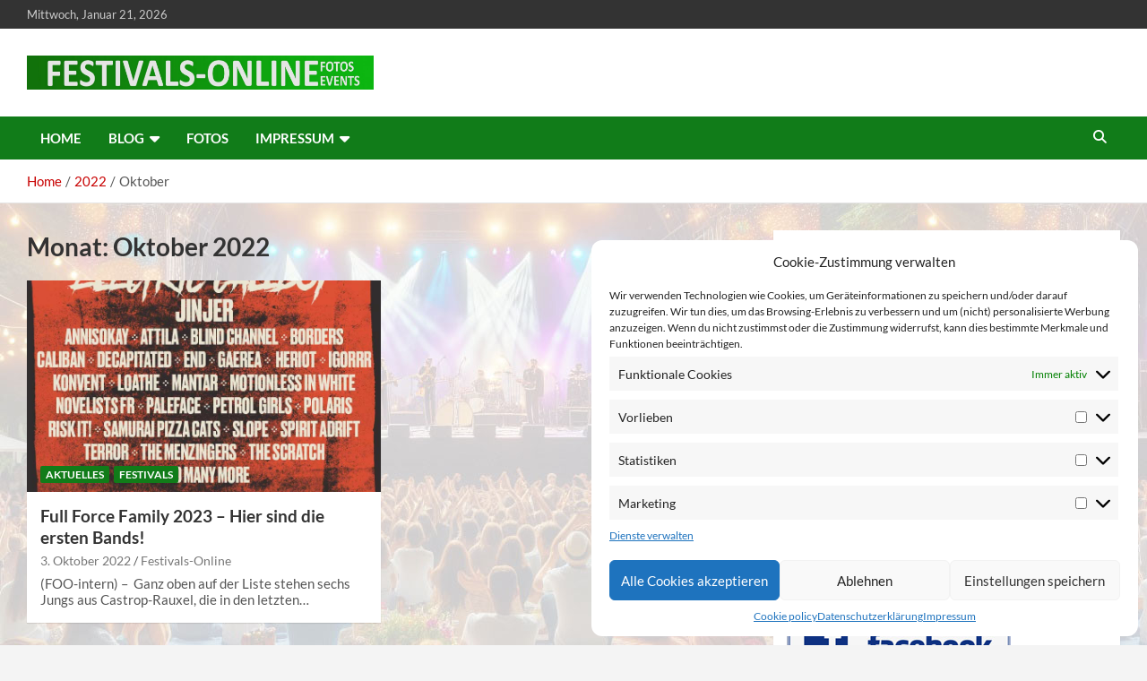

--- FILE ---
content_type: text/html; charset=UTF-8
request_url: https://festivals-online.de/2022/10/
body_size: 14001
content:
<!doctype html>
<html lang="de-DE">
<head>
	<meta charset="UTF-8">
	<meta name="viewport" content="width=device-width, initial-scale=1, shrink-to-fit=no">
	<meta name="google-site-verification" content="v7xnhYpKMmyb4C0fmb-9APZFN6lWGuDcB8g21ZaDUWY" />

	<link rel="profile" href="https://gmpg.org/xfn/11">
<script type="text/plain" data-service="general" data-category="marketing" async data-cmplz-src="https://pagead2.googlesyndication.com/pagead/js/adsbygoogle.js?client=ca-pub-2876046046202084"
     crossorigin="anonymous"></script>

	<meta name='robots' content='noindex, follow' />

	<!-- This site is optimized with the Yoast SEO plugin v21.4 - https://yoast.com/wordpress/plugins/seo/ -->
	<title>Oktober 2022 - Festivals Online Blog</title>
	<meta property="og:locale" content="de_DE" />
	<meta property="og:type" content="website" />
	<meta property="og:title" content="Oktober 2022 - Festivals Online Blog" />
	<meta property="og:url" content="https://festivals-online.de/2022/10/" />
	<meta property="og:site_name" content="Festivals Online Blog" />
	<meta name="twitter:card" content="summary_large_image" />
	<meta name="twitter:site" content="@conconinternet" />
	<script type="application/ld+json" class="yoast-schema-graph">{"@context":"https://schema.org","@graph":[{"@type":"CollectionPage","@id":"https://festivals-online.de/2022/10/","url":"https://festivals-online.de/2022/10/","name":"Oktober 2022 - Festivals Online Blog","isPartOf":{"@id":"https://festivals-online.de/#website"},"primaryImageOfPage":{"@id":"https://festivals-online.de/2022/10/#primaryimage"},"image":{"@id":"https://festivals-online.de/2022/10/#primaryimage"},"thumbnailUrl":"https://festivals-online.de/wp-content/uploads/4b18c402-6365-6ee9-f4f6-7bea431fb835.jpg","inLanguage":"de-DE"},{"@type":"ImageObject","inLanguage":"de-DE","@id":"https://festivals-online.de/2022/10/#primaryimage","url":"https://festivals-online.de/wp-content/uploads/4b18c402-6365-6ee9-f4f6-7bea431fb835.jpg","contentUrl":"https://festivals-online.de/wp-content/uploads/4b18c402-6365-6ee9-f4f6-7bea431fb835.jpg","width":840,"height":1188},{"@type":"WebSite","@id":"https://festivals-online.de/#website","url":"https://festivals-online.de/","name":"Festivals Online Blog","description":"Festivals, Fotos und mehr....","alternateName":"Openair Online","potentialAction":[{"@type":"SearchAction","target":{"@type":"EntryPoint","urlTemplate":"https://festivals-online.de/?s={search_term_string}"},"query-input":"required name=search_term_string"}],"inLanguage":"de-DE"}]}</script>
	<!-- / Yoast SEO plugin. -->


<link rel='stylesheet' id='wp-block-library-css' href='https://festivals-online.de/wp-includes/css/dist/block-library/style.min.css?ver=6.3.2' type='text/css' media='all' />
<style id='classic-theme-styles-inline-css' type='text/css'>
/*! This file is auto-generated */
.wp-block-button__link{color:#fff;background-color:#32373c;border-radius:9999px;box-shadow:none;text-decoration:none;padding:calc(.667em + 2px) calc(1.333em + 2px);font-size:1.125em}.wp-block-file__button{background:#32373c;color:#fff;text-decoration:none}
</style>
<style id='global-styles-inline-css' type='text/css'>
body{--wp--preset--color--black: #000000;--wp--preset--color--cyan-bluish-gray: #abb8c3;--wp--preset--color--white: #ffffff;--wp--preset--color--pale-pink: #f78da7;--wp--preset--color--vivid-red: #cf2e2e;--wp--preset--color--luminous-vivid-orange: #ff6900;--wp--preset--color--luminous-vivid-amber: #fcb900;--wp--preset--color--light-green-cyan: #7bdcb5;--wp--preset--color--vivid-green-cyan: #00d084;--wp--preset--color--pale-cyan-blue: #8ed1fc;--wp--preset--color--vivid-cyan-blue: #0693e3;--wp--preset--color--vivid-purple: #9b51e0;--wp--preset--gradient--vivid-cyan-blue-to-vivid-purple: linear-gradient(135deg,rgba(6,147,227,1) 0%,rgb(155,81,224) 100%);--wp--preset--gradient--light-green-cyan-to-vivid-green-cyan: linear-gradient(135deg,rgb(122,220,180) 0%,rgb(0,208,130) 100%);--wp--preset--gradient--luminous-vivid-amber-to-luminous-vivid-orange: linear-gradient(135deg,rgba(252,185,0,1) 0%,rgba(255,105,0,1) 100%);--wp--preset--gradient--luminous-vivid-orange-to-vivid-red: linear-gradient(135deg,rgba(255,105,0,1) 0%,rgb(207,46,46) 100%);--wp--preset--gradient--very-light-gray-to-cyan-bluish-gray: linear-gradient(135deg,rgb(238,238,238) 0%,rgb(169,184,195) 100%);--wp--preset--gradient--cool-to-warm-spectrum: linear-gradient(135deg,rgb(74,234,220) 0%,rgb(151,120,209) 20%,rgb(207,42,186) 40%,rgb(238,44,130) 60%,rgb(251,105,98) 80%,rgb(254,248,76) 100%);--wp--preset--gradient--blush-light-purple: linear-gradient(135deg,rgb(255,206,236) 0%,rgb(152,150,240) 100%);--wp--preset--gradient--blush-bordeaux: linear-gradient(135deg,rgb(254,205,165) 0%,rgb(254,45,45) 50%,rgb(107,0,62) 100%);--wp--preset--gradient--luminous-dusk: linear-gradient(135deg,rgb(255,203,112) 0%,rgb(199,81,192) 50%,rgb(65,88,208) 100%);--wp--preset--gradient--pale-ocean: linear-gradient(135deg,rgb(255,245,203) 0%,rgb(182,227,212) 50%,rgb(51,167,181) 100%);--wp--preset--gradient--electric-grass: linear-gradient(135deg,rgb(202,248,128) 0%,rgb(113,206,126) 100%);--wp--preset--gradient--midnight: linear-gradient(135deg,rgb(2,3,129) 0%,rgb(40,116,252) 100%);--wp--preset--font-size--small: 13px;--wp--preset--font-size--medium: 20px;--wp--preset--font-size--large: 36px;--wp--preset--font-size--x-large: 42px;--wp--preset--spacing--20: 0.44rem;--wp--preset--spacing--30: 0.67rem;--wp--preset--spacing--40: 1rem;--wp--preset--spacing--50: 1.5rem;--wp--preset--spacing--60: 2.25rem;--wp--preset--spacing--70: 3.38rem;--wp--preset--spacing--80: 5.06rem;--wp--preset--shadow--natural: 6px 6px 9px rgba(0, 0, 0, 0.2);--wp--preset--shadow--deep: 12px 12px 50px rgba(0, 0, 0, 0.4);--wp--preset--shadow--sharp: 6px 6px 0px rgba(0, 0, 0, 0.2);--wp--preset--shadow--outlined: 6px 6px 0px -3px rgba(255, 255, 255, 1), 6px 6px rgba(0, 0, 0, 1);--wp--preset--shadow--crisp: 6px 6px 0px rgba(0, 0, 0, 1);}:where(.is-layout-flex){gap: 0.5em;}:where(.is-layout-grid){gap: 0.5em;}body .is-layout-flow > .alignleft{float: left;margin-inline-start: 0;margin-inline-end: 2em;}body .is-layout-flow > .alignright{float: right;margin-inline-start: 2em;margin-inline-end: 0;}body .is-layout-flow > .aligncenter{margin-left: auto !important;margin-right: auto !important;}body .is-layout-constrained > .alignleft{float: left;margin-inline-start: 0;margin-inline-end: 2em;}body .is-layout-constrained > .alignright{float: right;margin-inline-start: 2em;margin-inline-end: 0;}body .is-layout-constrained > .aligncenter{margin-left: auto !important;margin-right: auto !important;}body .is-layout-constrained > :where(:not(.alignleft):not(.alignright):not(.alignfull)){max-width: var(--wp--style--global--content-size);margin-left: auto !important;margin-right: auto !important;}body .is-layout-constrained > .alignwide{max-width: var(--wp--style--global--wide-size);}body .is-layout-flex{display: flex;}body .is-layout-flex{flex-wrap: wrap;align-items: center;}body .is-layout-flex > *{margin: 0;}body .is-layout-grid{display: grid;}body .is-layout-grid > *{margin: 0;}:where(.wp-block-columns.is-layout-flex){gap: 2em;}:where(.wp-block-columns.is-layout-grid){gap: 2em;}:where(.wp-block-post-template.is-layout-flex){gap: 1.25em;}:where(.wp-block-post-template.is-layout-grid){gap: 1.25em;}.has-black-color{color: var(--wp--preset--color--black) !important;}.has-cyan-bluish-gray-color{color: var(--wp--preset--color--cyan-bluish-gray) !important;}.has-white-color{color: var(--wp--preset--color--white) !important;}.has-pale-pink-color{color: var(--wp--preset--color--pale-pink) !important;}.has-vivid-red-color{color: var(--wp--preset--color--vivid-red) !important;}.has-luminous-vivid-orange-color{color: var(--wp--preset--color--luminous-vivid-orange) !important;}.has-luminous-vivid-amber-color{color: var(--wp--preset--color--luminous-vivid-amber) !important;}.has-light-green-cyan-color{color: var(--wp--preset--color--light-green-cyan) !important;}.has-vivid-green-cyan-color{color: var(--wp--preset--color--vivid-green-cyan) !important;}.has-pale-cyan-blue-color{color: var(--wp--preset--color--pale-cyan-blue) !important;}.has-vivid-cyan-blue-color{color: var(--wp--preset--color--vivid-cyan-blue) !important;}.has-vivid-purple-color{color: var(--wp--preset--color--vivid-purple) !important;}.has-black-background-color{background-color: var(--wp--preset--color--black) !important;}.has-cyan-bluish-gray-background-color{background-color: var(--wp--preset--color--cyan-bluish-gray) !important;}.has-white-background-color{background-color: var(--wp--preset--color--white) !important;}.has-pale-pink-background-color{background-color: var(--wp--preset--color--pale-pink) !important;}.has-vivid-red-background-color{background-color: var(--wp--preset--color--vivid-red) !important;}.has-luminous-vivid-orange-background-color{background-color: var(--wp--preset--color--luminous-vivid-orange) !important;}.has-luminous-vivid-amber-background-color{background-color: var(--wp--preset--color--luminous-vivid-amber) !important;}.has-light-green-cyan-background-color{background-color: var(--wp--preset--color--light-green-cyan) !important;}.has-vivid-green-cyan-background-color{background-color: var(--wp--preset--color--vivid-green-cyan) !important;}.has-pale-cyan-blue-background-color{background-color: var(--wp--preset--color--pale-cyan-blue) !important;}.has-vivid-cyan-blue-background-color{background-color: var(--wp--preset--color--vivid-cyan-blue) !important;}.has-vivid-purple-background-color{background-color: var(--wp--preset--color--vivid-purple) !important;}.has-black-border-color{border-color: var(--wp--preset--color--black) !important;}.has-cyan-bluish-gray-border-color{border-color: var(--wp--preset--color--cyan-bluish-gray) !important;}.has-white-border-color{border-color: var(--wp--preset--color--white) !important;}.has-pale-pink-border-color{border-color: var(--wp--preset--color--pale-pink) !important;}.has-vivid-red-border-color{border-color: var(--wp--preset--color--vivid-red) !important;}.has-luminous-vivid-orange-border-color{border-color: var(--wp--preset--color--luminous-vivid-orange) !important;}.has-luminous-vivid-amber-border-color{border-color: var(--wp--preset--color--luminous-vivid-amber) !important;}.has-light-green-cyan-border-color{border-color: var(--wp--preset--color--light-green-cyan) !important;}.has-vivid-green-cyan-border-color{border-color: var(--wp--preset--color--vivid-green-cyan) !important;}.has-pale-cyan-blue-border-color{border-color: var(--wp--preset--color--pale-cyan-blue) !important;}.has-vivid-cyan-blue-border-color{border-color: var(--wp--preset--color--vivid-cyan-blue) !important;}.has-vivid-purple-border-color{border-color: var(--wp--preset--color--vivid-purple) !important;}.has-vivid-cyan-blue-to-vivid-purple-gradient-background{background: var(--wp--preset--gradient--vivid-cyan-blue-to-vivid-purple) !important;}.has-light-green-cyan-to-vivid-green-cyan-gradient-background{background: var(--wp--preset--gradient--light-green-cyan-to-vivid-green-cyan) !important;}.has-luminous-vivid-amber-to-luminous-vivid-orange-gradient-background{background: var(--wp--preset--gradient--luminous-vivid-amber-to-luminous-vivid-orange) !important;}.has-luminous-vivid-orange-to-vivid-red-gradient-background{background: var(--wp--preset--gradient--luminous-vivid-orange-to-vivid-red) !important;}.has-very-light-gray-to-cyan-bluish-gray-gradient-background{background: var(--wp--preset--gradient--very-light-gray-to-cyan-bluish-gray) !important;}.has-cool-to-warm-spectrum-gradient-background{background: var(--wp--preset--gradient--cool-to-warm-spectrum) !important;}.has-blush-light-purple-gradient-background{background: var(--wp--preset--gradient--blush-light-purple) !important;}.has-blush-bordeaux-gradient-background{background: var(--wp--preset--gradient--blush-bordeaux) !important;}.has-luminous-dusk-gradient-background{background: var(--wp--preset--gradient--luminous-dusk) !important;}.has-pale-ocean-gradient-background{background: var(--wp--preset--gradient--pale-ocean) !important;}.has-electric-grass-gradient-background{background: var(--wp--preset--gradient--electric-grass) !important;}.has-midnight-gradient-background{background: var(--wp--preset--gradient--midnight) !important;}.has-small-font-size{font-size: var(--wp--preset--font-size--small) !important;}.has-medium-font-size{font-size: var(--wp--preset--font-size--medium) !important;}.has-large-font-size{font-size: var(--wp--preset--font-size--large) !important;}.has-x-large-font-size{font-size: var(--wp--preset--font-size--x-large) !important;}
.wp-block-navigation a:where(:not(.wp-element-button)){color: inherit;}
:where(.wp-block-post-template.is-layout-flex){gap: 1.25em;}:where(.wp-block-post-template.is-layout-grid){gap: 1.25em;}
:where(.wp-block-columns.is-layout-flex){gap: 2em;}:where(.wp-block-columns.is-layout-grid){gap: 2em;}
.wp-block-pullquote{font-size: 1.5em;line-height: 1.6;}
</style>
<link rel='stylesheet' id='cmplz-general-css' href='https://festivals-online.de/wp-content/plugins/complianz-gdpr/assets/css/cookieblocker.min.css?ver=6.5.5' type='text/css' media='all' />
<link rel='stylesheet' id='bootstrap-style-css' href='https://festivals-online.de/wp-content/themes/newscard/assets/library/bootstrap/css/bootstrap.min.css?ver=4.0.0' type='text/css' media='all' />
<link rel='stylesheet' id='font-awesome-style-css' href='https://festivals-online.de/wp-content/themes/newscard/assets/library/font-awesome/css/all.min.css?ver=6.3.2' type='text/css' media='all' />
<link rel='stylesheet' id='newscard-style-css' href='https://festivals-online.de/wp-content/themes/newscard/style.css?ver=6.3.2' type='text/css' media='all' />
<script type='text/javascript' id='wp-statistics-tracker-js-extra'>
/* <![CDATA[ */
var WP_Statistics_Tracker_Object = {"hitRequestUrl":"https:\/\/festivals-online.de\/wp-json\/wp-statistics\/v2\/hit?wp_statistics_hit_rest=yes&track_all=0&current_page_type=archive&current_page_id=0&search_query&page_uri=LzIwMjIvMTAv","keepOnlineRequestUrl":"https:\/\/festivals-online.de\/wp-json\/wp-statistics\/v2\/online?wp_statistics_hit_rest=yes&track_all=0&current_page_type=archive&current_page_id=0&search_query&page_uri=LzIwMjIvMTAv","option":{"dntEnabled":"","cacheCompatibility":""}};
/* ]]> */
</script>
<script type='text/javascript' src='https://festivals-online.de/wp-content/plugins/wp-statistics/assets/js/tracker.js?ver=6.3.2' id='wp-statistics-tracker-js'></script>
<script type='text/javascript' src='https://festivals-online.de/wp-includes/js/jquery/jquery.min.js?ver=3.7.0' id='jquery-core-js'></script>
<script type='text/javascript' src='https://festivals-online.de/wp-includes/js/jquery/jquery-migrate.min.js?ver=3.4.1' id='jquery-migrate-js'></script>
<!--[if lt IE 9]>
<script type='text/javascript' src='https://festivals-online.de/wp-content/themes/newscard/assets/js/html5.js?ver=3.7.3' id='html5-js'></script>
<![endif]-->
<style>.cmplz-hidden{display:none!important;}</style><!-- Analytics by WP Statistics v14.2 - https://wp-statistics.com/ -->
		<style type="text/css">
					.site-title,
			.site-description {
				position: absolute;
				clip: rect(1px, 1px, 1px, 1px);
			}
				</style>
		<style type="text/css" id="custom-background-css">
body.custom-background { background-image: url("https://festivals-online.de/wp-content/uploads/hg.jpg"); background-position: left top; background-size: auto; background-repeat: repeat; background-attachment: scroll; }
</style>
			<style type="text/css" id="wp-custom-css">
			#page {
max-width: 1400px;
  margin: auto;
}

.navbar-main {
  background: #117c19;
  color: #fff;
}

.navigation-bar-top {
	 background-image: url("https://festivals-online.de/wp-content/uploads/hgbild.jpg");
  background-color: #117c19;
  color: #ffffff;
  display: -webkit-box;
  display: -ms-flexbox;
  display: flex;
  -ms-flex-wrap: wrap;
  flex-wrap: wrap;
}

.post-img-wrap .entry-meta .cat-links a, .post-img-wrap + .entry-header .entry-meta .cat-links a {
  background-color: #117c19;
}
body,
input,
textarea,
select {
	font: 15px 'Lato', sans-serif;
}

@media (max-width: 991px) {
  .main-navigation ul li.current_page_item > a, .main-navigation ul li.current_page_ancestor > a, .main-navigation ul li.current-menu-item > a, .main-navigation ul li.current-menu-ancestor > a, .main-navigation ul li a:hover, .main-navigation ul li a:focus, .main-navigation ul li.show > a, .main-navigation ul li:hover > a, .main-navigation .dropdown-menu a:hover, .main-navigation .dropdown-menu a.current-menu-item, .main-navigation li ul li:hover > a, .main-navigation li ul li.current-menu-item > a, .main-navigation li ul li.current-menu-ancestor > a, .main-navigation ul li li.current_page_item > a, .main-navigation li ul li.current_page_ancestor > a {
    color: #fff;
    background-color: transparent;
  }
}

@media (max-width: 991px) {
  .navbar-collapse .main-navigation ul li a {
    color:#000;
  }
  .navbar-collapse .main-navigation ul li a:hover {
    color:#CCC;
  }
}		</style>
		</head>

<body data-cmplz=2 class="archive date custom-background wp-custom-logo theme-body hfeed">

<div id="page" class="site">
	<a class="skip-link screen-reader-text" href="#content">Skip to content</a>
	
	<header id="masthead" class="site-header">
					<div class="info-bar">
				<div class="container">
					<div class="row gutter-10">
						<div class="col col-sm contact-section">
							<div class="date">
								<ul><li>Mittwoch, Januar 21, 2026</li></ul>
							</div>
						</div><!-- .contact-section -->

											</div><!-- .row -->
          		</div><!-- .container -->
        	</div><!-- .infobar -->
        		<nav class="navbar navbar-expand-lg d-block">
			<div class="navbar-head" >
				<div class="container">
					<div class="row navbar-head-row align-items-center">
						<div class="col-lg-4">
							<div class="site-branding navbar-brand">
								<a href="https://festivals-online.de/" class="custom-logo-link" rel="home"><img width="2059" height="200" src="https://festivals-online.de/wp-content/uploads/cropped-fotitel.jpg" class="custom-logo" alt="Festivals Online Blog" decoding="async" fetchpriority="high" srcset="https://festivals-online.de/wp-content/uploads/cropped-fotitel.jpg 2059w, https://festivals-online.de/wp-content/uploads/cropped-fotitel-300x29.jpg 300w, https://festivals-online.de/wp-content/uploads/cropped-fotitel-1024x99.jpg 1024w, https://festivals-online.de/wp-content/uploads/cropped-fotitel-768x75.jpg 768w, https://festivals-online.de/wp-content/uploads/cropped-fotitel-1536x149.jpg 1536w, https://festivals-online.de/wp-content/uploads/cropped-fotitel-2048x199.jpg 2048w" sizes="(max-width: 2059px) 100vw, 2059px" /></a>									<h2 class="site-title"><a href="https://festivals-online.de/" rel="home">Festivals Online Blog</a></h2>
																	<p class="site-description">Festivals, Fotos und mehr&#8230;.</p>
															</div><!-- .site-branding .navbar-brand -->
						</div>
											</div><!-- .row -->
				</div><!-- .container -->
			</div><!-- .navbar-head -->
			<div class="navigation-bar">
				<div class="navigation-bar-top">
					<div class="container">
						<button class="navbar-toggler menu-toggle" type="button" data-toggle="collapse" data-target="#navbarCollapse" aria-controls="navbarCollapse" aria-expanded="false" aria-label="Toggle navigation"></button>
						<span class="search-toggle"></span>
					</div><!-- .container -->
					<div class="search-bar">
						<div class="container">
							<div class="search-block off">
								<form action="https://festivals-online.de/" method="get" class="search-form">
	<label class="assistive-text"> Search </label>
	<div class="input-group">
		<input type="search" value="" placeholder="Search" class="form-control s" name="s">
		<div class="input-group-prepend">
			<button class="btn btn-theme">Search</button>
		</div>
	</div>
</form><!-- .search-form -->
							</div><!-- .search-box -->
						</div><!-- .container -->
					</div><!-- .search-bar -->
				</div><!-- .navigation-bar-top -->
				<div class="navbar-main">
					<div class="container">
						<div class="collapse navbar-collapse" id="navbarCollapse">
							<div id="site-navigation" class="main-navigation nav-uppercase" role="navigation">
								<ul class="nav-menu navbar-nav d-lg-block"><li id="menu-item-61" class="menu-item menu-item-type-custom menu-item-object-custom menu-item-home menu-item-61"><a href="http://festivals-online.de/">Home</a></li>
<li id="menu-item-45" class="menu-item menu-item-type-taxonomy menu-item-object-category menu-item-has-children menu-item-45"><a href="https://festivals-online.de/category/festivals-open-airs/">Blog</a>
<ul class="sub-menu">
	<li id="menu-item-62" class="menu-item menu-item-type-taxonomy menu-item-object-category menu-item-62"><a href="https://festivals-online.de/category/festival-nachrichten/">News</a></li>
	<li id="menu-item-46" class="menu-item menu-item-type-taxonomy menu-item-object-category menu-item-46"><a href="https://festivals-online.de/category/festivals-indoor/">Festivals &#8211; Indoor</a></li>
</ul>
</li>
<li id="menu-item-7202" class="menu-item menu-item-type-post_type menu-item-object-page menu-item-7202"><a href="https://festivals-online.de/fotos/">Fotos</a></li>
<li id="menu-item-2807" class="menu-item menu-item-type-post_type menu-item-object-page menu-item-has-children menu-item-2807"><a href="https://festivals-online.de/impressum/">Impressum</a>
<ul class="sub-menu">
	<li id="menu-item-2806" class="menu-item menu-item-type-post_type menu-item-object-page menu-item-privacy-policy menu-item-2806"><a rel="privacy-policy" href="https://festivals-online.de/datenschutzhinweise/">Datenschutzerklärung</a></li>
	<li id="menu-item-3170" class="menu-item menu-item-type-post_type menu-item-object-page menu-item-3170"><a href="https://festivals-online.de/cookie-policy-eu/">Cookie-Hinweise</a></li>
</ul>
</li>
</ul>							</div><!-- #site-navigation .main-navigation -->
						</div><!-- .navbar-collapse -->
						<div class="nav-search">
							<span class="search-toggle"></span>
						</div><!-- .nav-search -->
					</div><!-- .container -->
				</div><!-- .navbar-main -->
			</div><!-- .navigation-bar -->
		</nav><!-- .navbar -->

		
		
					<div id="breadcrumb">
				<div class="container">
					<div role="navigation" aria-label="Breadcrumbs" class="breadcrumb-trail breadcrumbs" itemprop="breadcrumb"><ul class="trail-items" itemscope itemtype="http://schema.org/BreadcrumbList"><meta name="numberOfItems" content="3" /><meta name="itemListOrder" content="Ascending" /><li itemprop="itemListElement" itemscope itemtype="http://schema.org/ListItem" class="trail-item trail-begin"><a href="https://festivals-online.de/" rel="home" itemprop="item"><span itemprop="name">Home</span></a><meta itemprop="position" content="1" /></li><li itemprop="itemListElement" itemscope itemtype="http://schema.org/ListItem" class="trail-item"><a href="https://festivals-online.de/2022/" itemprop="item"><span itemprop="name">2022</span></a><meta itemprop="position" content="2" /></li><li itemprop="itemListElement" itemscope itemtype="http://schema.org/ListItem" class="trail-item trail-end"><span itemprop="name">Oktober</span><meta itemprop="position" content="3" /></li></ul></div>				</div>
			</div><!-- .breadcrumb -->
			</header><!-- #masthead -->
	<div id="content" class="site-content ">
		<div class="container">
							<div class="row justify-content-center site-content-row">
			<div id="primary" class="col-lg-8 content-area">		<main id="main" class="site-main">

			
				<header class="page-header">
					<h1 class="page-title">Monat: <span>Oktober 2022</span></h1>				</header><!-- .page-header -->

				<div class="row gutter-parent-14 post-wrap">
						<div class="col-sm-6 col-xxl-4 post-col">
	<div class="post-3329 post type-post status-publish format-standard has-post-thumbnail hentry category-festival-nachrichten category-festivals-open-airs tag-full-force-family">

		
				<figure class="post-featured-image post-img-wrap">
					<a title="Full Force Family 2023 &#8211; Hier sind die ersten Bands!" href="https://festivals-online.de/2022/10/03/full-force-family-2023-hier-sind-die-ersten-bands/" class="post-img" style="background-image: url('https://festivals-online.de/wp-content/uploads/4b18c402-6365-6ee9-f4f6-7bea431fb835.jpg');"></a>
					<div class="entry-meta category-meta">
						<div class="cat-links"><a href="https://festivals-online.de/category/festival-nachrichten/" rel="category tag">Aktuelles</a> <a href="https://festivals-online.de/category/festivals-open-airs/" rel="category tag">Festivals</a></div>
					</div><!-- .entry-meta -->
				</figure><!-- .post-featured-image .post-img-wrap -->

			
					<header class="entry-header">
				<h2 class="entry-title"><a href="https://festivals-online.de/2022/10/03/full-force-family-2023-hier-sind-die-ersten-bands/" rel="bookmark">Full Force Family 2023 &#8211; Hier sind die ersten Bands!</a></h2>
									<div class="entry-meta">
						<div class="date"><a href="https://festivals-online.de/2022/10/03/full-force-family-2023-hier-sind-die-ersten-bands/" title="Full Force Family 2023 &#8211; Hier sind die ersten Bands!">3. Oktober 2022</a> </div> <div class="by-author vcard author"><a href="https://festivals-online.de/author/festivals-online/">Festivals-Online</a> </div>											</div><!-- .entry-meta -->
								</header>
				<div class="entry-content">
								<p>(FOO-intern) &#8211;  Ganz oben auf der Liste stehen sechs Jungs aus Castrop-Rauxel, die in den letzten&hellip;</p>
						</div><!-- entry-content -->

			</div><!-- .post-3329 -->
	</div><!-- .col-sm-6 .col-xxl-4 .post-col -->
				</div><!-- .row .gutter-parent-14 .post-wrap-->

				
		</main><!-- #main -->
	</div><!-- #primary -->


<aside id="secondary" class="col-lg-4 widget-area" role="complementary">
	<div class="sticky-sidebar">
		<section id="text-5" class="widget widget_text"><h3 class="widget-title">Werbung</h3>			<div class="textwidget"><center><script type="text/plain" data-service="general" data-category="marketing" async data-cmplz-src="//pagead2.googlesyndication.com/pagead/js/adsbygoogle.js"></script>
<!-- festivalrectangle250 -->
<ins class="adsbygoogle"
     style="display:inline-block;width:250px;height:250px"
     data-ad-client="ca-pub-2876046046202084"
     data-ad-slot="8900228706"></ins>
<script>
(adsbygoogle = window.adsbygoogle || []).push({});
</script>
</center>
</div>
		</section><section id="text-13" class="widget widget_text"><h3 class="widget-title">Wir bei Facebook</h3>			<div class="textwidget"><a href="https://www.facebook.com/festivals.online" target="_blank" rel="noopener"><img src="https://festivals-online.de/wp-content/uploads/fblike.jpg" border="0"><br /><br />
<strong>Besuche unsere FACEBOOK-Seite!</strong></a>
<br /><br /></div>
		</section>	</div><!-- .sticky-sidebar -->
</aside><!-- #secondary -->
					</div><!-- row -->
		</div><!-- .container -->
	</div><!-- #content .site-content-->
	<footer id="colophon" class="site-footer" role="contentinfo">
		
			<div class="container">
				<section class="featured-stories">
								<h3 class="stories-title">
									<a href="https://festivals-online.de/category/fotos/">Schon gesehen?</a>
							</h3>
							<div class="row gutter-parent-14">
													<div class="col-sm-6 col-lg-3">
								<div class="post-boxed">
																			<div class="post-img-wrap">
											<div class="featured-post-img">
												<a href="https://festivals-online.de/2024/08/25/bilder-und-video-vom-tonder-festival-2024/" class="post-img" style="background-image: url('https://festivals-online.de/wp-content/uploads/20240824_200346.jpg');"></a>
											</div>
											<div class="entry-meta category-meta">
												<div class="cat-links"><a href="https://festivals-online.de/category/festival-nachrichten/" rel="category tag">Aktuelles</a> <a href="https://festivals-online.de/category/festivals-open-airs/" rel="category tag">Festivals</a> <a href="https://festivals-online.de/category/fotos/" rel="category tag">Fotos</a></div>
											</div><!-- .entry-meta -->
										</div><!-- .post-img-wrap -->
																		<div class="post-content">
																				<h3 class="entry-title"><a href="https://festivals-online.de/2024/08/25/bilder-und-video-vom-tonder-festival-2024/">Bilder und Video vom Tonder Festival 2024</a></h3>																					<div class="entry-meta">
												<div class="date"><a href="https://festivals-online.de/2024/08/25/bilder-und-video-vom-tonder-festival-2024/" title="Bilder und Video vom Tonder Festival 2024">25. August 2024</a> </div> <div class="by-author vcard author"><a href="https://festivals-online.de/author/festivals-online/">Festivals-Online</a> </div>											</div>
																			</div><!-- .post-content -->
								</div><!-- .post-boxed -->
							</div><!-- .col-sm-6 .col-lg-3 -->
													<div class="col-sm-6 col-lg-3">
								<div class="post-boxed">
																			<div class="post-img-wrap">
											<div class="featured-post-img">
												<a href="https://festivals-online.de/2023/12/15/wacken-2002-fotos/" class="post-img" style="background-image: url('https://festivals-online.de/wp-content/uploads/dirk-004.jpg');"></a>
											</div>
											<div class="entry-meta category-meta">
												<div class="cat-links"><a href="https://festivals-online.de/category/fotos/" rel="category tag">Fotos</a></div>
											</div><!-- .entry-meta -->
										</div><!-- .post-img-wrap -->
																		<div class="post-content">
																				<h3 class="entry-title"><a href="https://festivals-online.de/2023/12/15/wacken-2002-fotos/">Wacken 2002 &#8211; Fotos</a></h3>																					<div class="entry-meta">
												<div class="date"><a href="https://festivals-online.de/2023/12/15/wacken-2002-fotos/" title="Wacken 2002 &#8211; Fotos">15. Dezember 2023</a> </div> <div class="by-author vcard author"><a href="https://festivals-online.de/author/festivals-online/">Festivals-Online</a> </div>											</div>
																			</div><!-- .post-content -->
								</div><!-- .post-boxed -->
							</div><!-- .col-sm-6 .col-lg-3 -->
													<div class="col-sm-6 col-lg-3">
								<div class="post-boxed">
																			<div class="post-img-wrap">
											<div class="featured-post-img">
												<a href="https://festivals-online.de/2023/10/28/roskilde-festival-2013-fotos-2/" class="post-img" style="background-image: url('https://festivals-online.de/wp-content/uploads/roskilde_13_438.jpg');"></a>
											</div>
											<div class="entry-meta category-meta">
												<div class="cat-links"><a href="https://festivals-online.de/category/fotos/" rel="category tag">Fotos</a></div>
											</div><!-- .entry-meta -->
										</div><!-- .post-img-wrap -->
																		<div class="post-content">
																				<h3 class="entry-title"><a href="https://festivals-online.de/2023/10/28/roskilde-festival-2013-fotos-2/">Roskilde Festival 2013 &#8211; Fotos</a></h3>																					<div class="entry-meta">
												<div class="date"><a href="https://festivals-online.de/2023/10/28/roskilde-festival-2013-fotos-2/" title="Roskilde Festival 2013 &#8211; Fotos">28. Oktober 2023</a> </div> <div class="by-author vcard author"><a href="https://festivals-online.de/author/festivals-online/">Festivals-Online</a> </div>											</div>
																			</div><!-- .post-content -->
								</div><!-- .post-boxed -->
							</div><!-- .col-sm-6 .col-lg-3 -->
													<div class="col-sm-6 col-lg-3">
								<div class="post-boxed">
																			<div class="post-img-wrap">
											<div class="featured-post-img">
												<a href="https://festivals-online.de/2023/10/28/fotos-roskilde-festival-2012/" class="post-img" style="background-image: url('https://festivals-online.de/wp-content/uploads/dsc_0297.jpg');"></a>
											</div>
											<div class="entry-meta category-meta">
												<div class="cat-links"><a href="https://festivals-online.de/category/fotos/" rel="category tag">Fotos</a></div>
											</div><!-- .entry-meta -->
										</div><!-- .post-img-wrap -->
																		<div class="post-content">
																				<h3 class="entry-title"><a href="https://festivals-online.de/2023/10/28/fotos-roskilde-festival-2012/">Fotos Roskilde Festival 2012</a></h3>																					<div class="entry-meta">
												<div class="date"><a href="https://festivals-online.de/2023/10/28/fotos-roskilde-festival-2012/" title="Fotos Roskilde Festival 2012">28. Oktober 2023</a> </div> <div class="by-author vcard author"><a href="https://festivals-online.de/author/festivals-online/">Festivals-Online</a> </div>											</div>
																			</div><!-- .post-content -->
								</div><!-- .post-boxed -->
							</div><!-- .col-sm-6 .col-lg-3 -->
											</div><!-- .row -->
				</section><!-- .featured-stories -->
			</div><!-- .container -->
		
					<div class="widget-area">
				<div class="container">
					<div class="row">
						<div class="col-sm-6 col-lg-3">
							<section id="nav_menu-3" class="widget widget_nav_menu"><div class="menu-footer-container"><ul id="menu-footer" class="menu"><li id="menu-item-13789" class="menu-item menu-item-type-post_type menu-item-object-page menu-item-13789"><a href="https://festivals-online.de/impressum/">Impressum</a></li>
<li id="menu-item-13787" class="menu-item menu-item-type-post_type menu-item-object-page menu-item-privacy-policy menu-item-13787"><a rel="privacy-policy" href="https://festivals-online.de/datenschutzhinweise/">Datenschutzerklärung</a></li>
<li id="menu-item-13788" class="menu-item menu-item-type-post_type menu-item-object-page menu-item-13788"><a href="https://festivals-online.de/cookie-policy-eu/">Cookie policy (EU)</a></li>
</ul></div></section>						</div><!-- footer sidebar column 1 -->
						<div class="col-sm-6 col-lg-3">
							<section id="tag_cloud-3" class="widget widget_tag_cloud"><h3 class="widget-title">Schlagwörter</h3><div class="tagcloud"><a href="https://festivals-online.de/tag/2012/" class="tag-cloud-link tag-link-27 tag-link-position-1" style="font-size: 20.645161290323pt;" aria-label="2012 (274 Einträge)">2012</a>
<a href="https://festivals-online.de/tag/2013/" class="tag-cloud-link tag-link-333 tag-link-position-2" style="font-size: 15.767741935484pt;" aria-label="2013 (79 Einträge)">2013</a>
<a href="https://festivals-online.de/tag/amphi-festival/" class="tag-cloud-link tag-link-187 tag-link-position-3" style="font-size: 8pt;" aria-label="AMPHI FESTIVAL (10 Einträge)">AMPHI FESTIVAL</a>
<a href="https://festivals-online.de/tag/bands/" class="tag-cloud-link tag-link-23 tag-link-position-4" style="font-size: 22pt;" aria-label="bands (390 Einträge)">bands</a>
<a href="https://festivals-online.de/tag/berlin/" class="tag-cloud-link tag-link-42 tag-link-position-5" style="font-size: 9.2645161290323pt;" aria-label="berlin (14 Einträge)">berlin</a>
<a href="https://festivals-online.de/tag/bilder/" class="tag-cloud-link tag-link-397 tag-link-position-6" style="font-size: 10.167741935484pt;" aria-label="bilder (18 Einträge)">bilder</a>
<a href="https://festivals-online.de/tag/danemark/" class="tag-cloud-link tag-link-70 tag-link-position-7" style="font-size: 8.3612903225806pt;" aria-label="dänemark (11 Einträge)">dänemark</a>
<a href="https://festivals-online.de/tag/eintrittskarten/" class="tag-cloud-link tag-link-101 tag-link-position-8" style="font-size: 13.148387096774pt;" aria-label="eintrittskarten (40 Einträge)">eintrittskarten</a>
<a href="https://festivals-online.de/tag/festival/" class="tag-cloud-link tag-link-18 tag-link-position-9" style="font-size: 10.167741935484pt;" aria-label="festival (18 Einträge)">festival</a>
<a href="https://festivals-online.de/tag/fotos/" class="tag-cloud-link tag-link-149 tag-link-position-10" style="font-size: 10.709677419355pt;" aria-label="fotos (21 Einträge)">fotos</a>
<a href="https://festivals-online.de/tag/fruhbucher/" class="tag-cloud-link tag-link-35 tag-link-position-11" style="font-size: 8.6322580645161pt;" aria-label="frühbucher (12 Einträge)">frühbucher</a>
<a href="https://festivals-online.de/tag/greenville-festival/" class="tag-cloud-link tag-link-152 tag-link-position-12" style="font-size: 8.3612903225806pt;" aria-label="Greenville Festival (11 Einträge)">Greenville Festival</a>
<a href="https://festivals-online.de/tag/hamburg/" class="tag-cloud-link tag-link-41 tag-link-position-13" style="font-size: 8.9935483870968pt;" aria-label="hamburg (13 Einträge)">hamburg</a>
<a href="https://festivals-online.de/tag/immergut-festival/" class="tag-cloud-link tag-link-20 tag-link-position-14" style="font-size: 12.064516129032pt;" aria-label="immergut festival (30 Einträge)">immergut festival</a>
<a href="https://festivals-online.de/tag/juicy-beats/" class="tag-cloud-link tag-link-495 tag-link-position-15" style="font-size: 9.4451612903226pt;" aria-label="Juicy Beats (15 Einträge)">Juicy Beats</a>
<a href="https://festivals-online.de/tag/kartenvorverkauf/" class="tag-cloud-link tag-link-79 tag-link-position-16" style="font-size: 8pt;" aria-label="kartenvorverkauf (10 Einträge)">kartenvorverkauf</a>
<a href="https://festivals-online.de/tag/line-up/" class="tag-cloud-link tag-link-47 tag-link-position-17" style="font-size: 19.290322580645pt;" aria-label="line up (196 Einträge)">line up</a>
<a href="https://festivals-online.de/tag/lineup/" class="tag-cloud-link tag-link-208 tag-link-position-18" style="font-size: 14.503225806452pt;" aria-label="lineup (56 Einträge)">lineup</a>
<a href="https://festivals-online.de/tag/mera-luna/" class="tag-cloud-link tag-link-102 tag-link-position-19" style="font-size: 8.6322580645161pt;" aria-label="mera luna (12 Einträge)">mera luna</a>
<a href="https://festivals-online.de/tag/mini-rock-festival/" class="tag-cloud-link tag-link-87 tag-link-position-20" style="font-size: 8.9935483870968pt;" aria-label="Mini-Rock-Festival (13 Einträge)">Mini-Rock-Festival</a>
<a href="https://festivals-online.de/tag/ms-dockville/" class="tag-cloud-link tag-link-188 tag-link-position-21" style="font-size: 8.3612903225806pt;" aria-label="ms dockville (11 Einträge)">ms dockville</a>
<a href="https://festivals-online.de/tag/programm/" class="tag-cloud-link tag-link-40 tag-link-position-22" style="font-size: 12.064516129032pt;" aria-label="programm (30 Einträge)">programm</a>
<a href="https://festivals-online.de/tag/rocco-del-schlacko/" class="tag-cloud-link tag-link-36 tag-link-position-23" style="font-size: 8.9935483870968pt;" aria-label="Rocco del Schlacko (13 Einträge)">Rocco del Schlacko</a>
<a href="https://festivals-online.de/tag/rock-am-ring/" class="tag-cloud-link tag-link-64 tag-link-position-24" style="font-size: 9.2645161290323pt;" aria-label="rock am ring (14 Einträge)">rock am ring</a>
<a href="https://festivals-online.de/tag/rockharz/" class="tag-cloud-link tag-link-52 tag-link-position-25" style="font-size: 8pt;" aria-label="rockharz (10 Einträge)">rockharz</a>
<a href="https://festivals-online.de/tag/rock-im-park/" class="tag-cloud-link tag-link-65 tag-link-position-26" style="font-size: 8.6322580645161pt;" aria-label="rock im park (12 Einträge)">rock im park</a>
<a href="https://festivals-online.de/tag/rock-of-ages/" class="tag-cloud-link tag-link-56 tag-link-position-27" style="font-size: 8.9935483870968pt;" aria-label="rock of ages (13 Einträge)">rock of ages</a>
<a href="https://festivals-online.de/tag/roskilde/" class="tag-cloud-link tag-link-77 tag-link-position-28" style="font-size: 9.9870967741935pt;" aria-label="roskilde (17 Einträge)">roskilde</a>
<a href="https://festivals-online.de/tag/roskilde-festival/" class="tag-cloud-link tag-link-156 tag-link-position-29" style="font-size: 12.425806451613pt;" aria-label="roskilde festival (33 Einträge)">roskilde festival</a>
<a href="https://festivals-online.de/tag/roskilde-festival-line-up/" class="tag-cloud-link tag-link-591 tag-link-position-30" style="font-size: 9.7161290322581pt;" aria-label="roskilde festival line up (16 Einträge)">roskilde festival line up</a>
<a href="https://festivals-online.de/tag/roskilde-festival-tickets/" class="tag-cloud-link tag-link-592 tag-link-position-31" style="font-size: 9.7161290322581pt;" aria-label="roskilde festival tickets (16 Einträge)">roskilde festival tickets</a>
<a href="https://festivals-online.de/tag/running-order/" class="tag-cloud-link tag-link-309 tag-link-position-32" style="font-size: 10.529032258065pt;" aria-label="running order (20 Einträge)">running order</a>
<a href="https://festivals-online.de/tag/spielplan/" class="tag-cloud-link tag-link-141 tag-link-position-33" style="font-size: 11.974193548387pt;" aria-label="spielplan (29 Einträge)">spielplan</a>
<a href="https://festivals-online.de/tag/splash/" class="tag-cloud-link tag-link-122 tag-link-position-34" style="font-size: 8.3612903225806pt;" aria-label="splash! (11 Einträge)">splash!</a>
<a href="https://festivals-online.de/tag/taubertal-festival/" class="tag-cloud-link tag-link-189 tag-link-position-35" style="font-size: 8pt;" aria-label="taubertal festival (10 Einträge)">taubertal festival</a>
<a href="https://festivals-online.de/tag/tickets/" class="tag-cloud-link tag-link-25 tag-link-position-36" style="font-size: 20.193548387097pt;" aria-label="tickets (242 Einträge)">tickets</a>
<a href="https://festivals-online.de/tag/time-table/" class="tag-cloud-link tag-link-111 tag-link-position-37" style="font-size: 8.3612903225806pt;" aria-label="time table (11 Einträge)">time table</a>
<a href="https://festivals-online.de/tag/tonder-festival/" class="tag-cloud-link tag-link-387 tag-link-position-38" style="font-size: 11.070967741935pt;" aria-label="tønder festival (23 Einträge)">tønder festival</a>
<a href="https://festivals-online.de/tag/vorverkauf/" class="tag-cloud-link tag-link-28 tag-link-position-39" style="font-size: 14.774193548387pt;" aria-label="vorverkauf (61 Einträge)">vorverkauf</a>
<a href="https://festivals-online.de/tag/woa/" class="tag-cloud-link tag-link-11 tag-link-position-40" style="font-size: 13.690322580645pt;" aria-label="w:o:a (46 Einträge)">w:o:a</a>
<a href="https://festivals-online.de/tag/wacken/" class="tag-cloud-link tag-link-60 tag-link-position-41" style="font-size: 14.322580645161pt;" aria-label="wacken (54 Einträge)">wacken</a>
<a href="https://festivals-online.de/tag/wacken-bands/" class="tag-cloud-link tag-link-771 tag-link-position-42" style="font-size: 9.9870967741935pt;" aria-label="wacken bands (17 Einträge)">wacken bands</a>
<a href="https://festivals-online.de/tag/wacken-open-air/" class="tag-cloud-link tag-link-10 tag-link-position-43" style="font-size: 14.232258064516pt;" aria-label="wacken open air (53 Einträge)">wacken open air</a>
<a href="https://festivals-online.de/tag/with-full-force/" class="tag-cloud-link tag-link-116 tag-link-position-44" style="font-size: 8.6322580645161pt;" aria-label="with full force (12 Einträge)">with full force</a>
<a href="https://festivals-online.de/tag/osterreich/" class="tag-cloud-link tag-link-129 tag-link-position-45" style="font-size: 8.9935483870968pt;" aria-label="österreich (13 Einträge)">österreich</a></div>
</section>						</div><!-- footer sidebar column 2 -->
						<div class="col-sm-6 col-lg-3">
													</div><!-- footer sidebar column 3 -->
						<div class="col-sm-6 col-lg-3">
													</div><!-- footer sidebar column 4 -->
					</div><!-- .row -->
				</div><!-- .container -->
			</div><!-- .widget-area -->
				<div class="site-info">
			<div class="container">
				<div class="row">
										<div class="copyright col-lg order-lg-1 text-lg-left">
						<div class="theme-link">
							Copyright &copy; 2026 <a href="https://festivals-online.de/" title="Festivals Online Blog" >Festivals Online Blog</a></div><div class="privacy-link"><a class="privacy-policy-link" href="https://festivals-online.de/datenschutzhinweise/" rel="privacy-policy">Datenschutzerklärung</a></div><div class="author-link">Theme by: <a href="https://www.themehorse.com" target="_blank" rel="noopener noreferrer" title="Theme Horse" >Theme Horse</a></div><div class="wp-link">Proudly Powered by: <a href="http://wordpress.org/" target="_blank" rel="noopener noreferrer" title="WordPress">WordPress</a></div>					</div><!-- .copyright -->
				</div><!-- .row -->
			</div><!-- .container -->
		</div><!-- .site-info -->
	</footer><!-- #colophon -->
	<div class="back-to-top"><a title="Go to Top" href="#masthead"></a></div>
</div><!-- #page -->


<!-- Consent Management powered by Complianz | GDPR/CCPA Cookie Consent https://wordpress.org/plugins/complianz-gdpr -->
<div id="cmplz-cookiebanner-container"><div class="cmplz-cookiebanner cmplz-hidden banner-1 optin cmplz-bottom-right cmplz-categories-type-save-preferences" aria-modal="true" data-nosnippet="true" role="dialog" aria-live="polite" aria-labelledby="cmplz-header-1-optin" aria-describedby="cmplz-message-1-optin">
	<div class="cmplz-header">
		<div class="cmplz-logo"></div>
		<div class="cmplz-title" id="cmplz-header-1-optin">Cookie-Zustimmung verwalten</div>
		<div class="cmplz-close" tabindex="0" role="button" aria-label="close-dialog">
			<svg aria-hidden="true" focusable="false" data-prefix="fas" data-icon="times" class="svg-inline--fa fa-times fa-w-11" role="img" xmlns="http://www.w3.org/2000/svg" viewBox="0 0 352 512"><path fill="currentColor" d="M242.72 256l100.07-100.07c12.28-12.28 12.28-32.19 0-44.48l-22.24-22.24c-12.28-12.28-32.19-12.28-44.48 0L176 189.28 75.93 89.21c-12.28-12.28-32.19-12.28-44.48 0L9.21 111.45c-12.28 12.28-12.28 32.19 0 44.48L109.28 256 9.21 356.07c-12.28 12.28-12.28 32.19 0 44.48l22.24 22.24c12.28 12.28 32.2 12.28 44.48 0L176 322.72l100.07 100.07c12.28 12.28 32.2 12.28 44.48 0l22.24-22.24c12.28-12.28 12.28-32.19 0-44.48L242.72 256z"></path></svg>
		</div>
	</div>

	<div class="cmplz-divider cmplz-divider-header"></div>
	<div class="cmplz-body">
		<div class="cmplz-message" id="cmplz-message-1-optin">Wir verwenden Technologien wie Cookies, um Geräteinformationen zu speichern und/oder darauf zuzugreifen. Wir tun dies, um das Browsing-Erlebnis zu verbessern und um (nicht) personalisierte Werbung anzuzeigen. Wenn du nicht zustimmst oder die Zustimmung widerrufst, kann dies bestimmte Merkmale und Funktionen beeinträchtigen.</div>
		<!-- categories start -->
		<div class="cmplz-categories">
			<details class="cmplz-category cmplz-functional" >
				<summary>
						<span class="cmplz-category-header">
							<span class="cmplz-category-title">Funktionale Cookies</span>
							<span class='cmplz-always-active'>
								<span class="cmplz-banner-checkbox">
									<input type="checkbox"
										   id="cmplz-functional-optin"
										   data-category="cmplz_functional"
										   class="cmplz-consent-checkbox cmplz-functional"
										   size="40"
										   value="1"/>
									<label class="cmplz-label" for="cmplz-functional-optin" tabindex="0"><span class="screen-reader-text">Funktionale Cookies</span></label>
								</span>
								Immer aktiv							</span>
							<span class="cmplz-icon cmplz-open">
								<svg xmlns="http://www.w3.org/2000/svg" viewBox="0 0 448 512"  height="18" ><path d="M224 416c-8.188 0-16.38-3.125-22.62-9.375l-192-192c-12.5-12.5-12.5-32.75 0-45.25s32.75-12.5 45.25 0L224 338.8l169.4-169.4c12.5-12.5 32.75-12.5 45.25 0s12.5 32.75 0 45.25l-192 192C240.4 412.9 232.2 416 224 416z"/></svg>
							</span>
						</span>
				</summary>
				<div class="cmplz-description">
					<span class="cmplz-description-functional">Die technische Speicherung oder der Zugang ist unbedingt erforderlich für den rechtmäßigen Zweck, die Nutzung eines bestimmten Dienstes zu ermöglichen, der vom Teilnehmer oder Nutzer ausdrücklich gewünscht wird, oder für den alleinigen Zweck, die Übertragung einer Nachricht über ein elektronisches Kommunikationsnetz durchzuführen.</span>
				</div>
			</details>

			<details class="cmplz-category cmplz-preferences" >
				<summary>
						<span class="cmplz-category-header">
							<span class="cmplz-category-title">Vorlieben</span>
							<span class="cmplz-banner-checkbox">
								<input type="checkbox"
									   id="cmplz-preferences-optin"
									   data-category="cmplz_preferences"
									   class="cmplz-consent-checkbox cmplz-preferences"
									   size="40"
									   value="1"/>
								<label class="cmplz-label" for="cmplz-preferences-optin" tabindex="0"><span class="screen-reader-text">Vorlieben</span></label>
							</span>
							<span class="cmplz-icon cmplz-open">
								<svg xmlns="http://www.w3.org/2000/svg" viewBox="0 0 448 512"  height="18" ><path d="M224 416c-8.188 0-16.38-3.125-22.62-9.375l-192-192c-12.5-12.5-12.5-32.75 0-45.25s32.75-12.5 45.25 0L224 338.8l169.4-169.4c12.5-12.5 32.75-12.5 45.25 0s12.5 32.75 0 45.25l-192 192C240.4 412.9 232.2 416 224 416z"/></svg>
							</span>
						</span>
				</summary>
				<div class="cmplz-description">
					<span class="cmplz-description-preferences">Die technische Speicherung oder der Zugriff ist für den rechtmäßigen Zweck der Speicherung von Präferenzen erforderlich, die nicht vom Abonnenten oder Benutzer angefordert wurden.</span>
				</div>
			</details>

			<details class="cmplz-category cmplz-statistics" >
				<summary>
						<span class="cmplz-category-header">
							<span class="cmplz-category-title">Statistiken</span>
							<span class="cmplz-banner-checkbox">
								<input type="checkbox"
									   id="cmplz-statistics-optin"
									   data-category="cmplz_statistics"
									   class="cmplz-consent-checkbox cmplz-statistics"
									   size="40"
									   value="1"/>
								<label class="cmplz-label" for="cmplz-statistics-optin" tabindex="0"><span class="screen-reader-text">Statistiken</span></label>
							</span>
							<span class="cmplz-icon cmplz-open">
								<svg xmlns="http://www.w3.org/2000/svg" viewBox="0 0 448 512"  height="18" ><path d="M224 416c-8.188 0-16.38-3.125-22.62-9.375l-192-192c-12.5-12.5-12.5-32.75 0-45.25s32.75-12.5 45.25 0L224 338.8l169.4-169.4c12.5-12.5 32.75-12.5 45.25 0s12.5 32.75 0 45.25l-192 192C240.4 412.9 232.2 416 224 416z"/></svg>
							</span>
						</span>
				</summary>
				<div class="cmplz-description">
					<span class="cmplz-description-statistics">Die technische Speicherung oder der Zugriff, der ausschließlich zu statistischen Zwecken erfolgt.</span>
					<span class="cmplz-description-statistics-anonymous">Die technische Speicherung oder der Zugriff, der ausschließlich zu anonymen statistischen Zwecken verwendet wird. Ohne eine Vorladung, die freiwillige Zustimmung deines Internetdienstanbieters oder zusätzliche Aufzeichnungen von Dritten können die zu diesem Zweck gespeicherten oder abgerufenen Informationen allein in der Regel nicht dazu verwendet werden, dich zu identifizieren.</span>
				</div>
			</details>
			<details class="cmplz-category cmplz-marketing" >
				<summary>
						<span class="cmplz-category-header">
							<span class="cmplz-category-title">Marketing</span>
							<span class="cmplz-banner-checkbox">
								<input type="checkbox"
									   id="cmplz-marketing-optin"
									   data-category="cmplz_marketing"
									   class="cmplz-consent-checkbox cmplz-marketing"
									   size="40"
									   value="1"/>
								<label class="cmplz-label" for="cmplz-marketing-optin" tabindex="0"><span class="screen-reader-text">Marketing</span></label>
							</span>
							<span class="cmplz-icon cmplz-open">
								<svg xmlns="http://www.w3.org/2000/svg" viewBox="0 0 448 512"  height="18" ><path d="M224 416c-8.188 0-16.38-3.125-22.62-9.375l-192-192c-12.5-12.5-12.5-32.75 0-45.25s32.75-12.5 45.25 0L224 338.8l169.4-169.4c12.5-12.5 32.75-12.5 45.25 0s12.5 32.75 0 45.25l-192 192C240.4 412.9 232.2 416 224 416z"/></svg>
							</span>
						</span>
				</summary>
				<div class="cmplz-description">
					<span class="cmplz-description-marketing">Die technische Speicherung oder der Zugriff ist erforderlich, um Nutzerprofile zu erstellen, um Werbung zu versenden oder um den Nutzer auf einer Website oder über mehrere Websites hinweg zu ähnlichen Marketingzwecken zu verfolgen.</span>
				</div>
			</details>
		</div><!-- categories end -->
			</div>

	<div class="cmplz-links cmplz-information">
		<a class="cmplz-link cmplz-manage-options cookie-statement" href="#" data-relative_url="#cmplz-manage-consent-container">Optionen verwalten</a>
		<a class="cmplz-link cmplz-manage-third-parties cookie-statement" href="#" data-relative_url="#cmplz-cookies-overview">Dienste verwalten</a>
		<a class="cmplz-link cmplz-manage-vendors tcf cookie-statement" href="#" data-relative_url="#cmplz-tcf-wrapper">Manage {vendor_count} vendors</a>
		<a class="cmplz-link cmplz-external cmplz-read-more-purposes tcf" target="_blank" rel="noopener noreferrer nofollow" href="https://cookiedatabase.org/tcf/purposes/">Lese mehr über diese Zwecke</a>
			</div>

	<div class="cmplz-divider cmplz-footer"></div>

	<div class="cmplz-buttons">
		<button class="cmplz-btn cmplz-accept">Alle Cookies akzeptieren</button>
		<button class="cmplz-btn cmplz-deny">Ablehnen</button>
		<button class="cmplz-btn cmplz-view-preferences">Einstellungen anzeigen</button>
		<button class="cmplz-btn cmplz-save-preferences">Einstellungen speichern</button>
		<a class="cmplz-btn cmplz-manage-options tcf cookie-statement" href="#" data-relative_url="#cmplz-manage-consent-container">Einstellungen anzeigen</a>
			</div>

	<div class="cmplz-links cmplz-documents">
		<a class="cmplz-link cookie-statement" href="#" data-relative_url="">{title}</a>
		<a class="cmplz-link privacy-statement" href="#" data-relative_url="">{title}</a>
		<a class="cmplz-link impressum" href="#" data-relative_url="">{title}</a>
			</div>

</div>
</div>
					<div id="cmplz-manage-consent" data-nosnippet="true"><button class="cmplz-btn cmplz-hidden cmplz-manage-consent manage-consent-1">Einstellungen</button>

</div><script type='text/javascript' src='https://festivals-online.de/wp-content/themes/newscard/assets/library/bootstrap/js/popper.min.js?ver=1.12.9' id='popper-script-js'></script>
<script type='text/javascript' src='https://festivals-online.de/wp-content/themes/newscard/assets/library/bootstrap/js/bootstrap.min.js?ver=4.0.0' id='bootstrap-script-js'></script>
<script type='text/javascript' src='https://festivals-online.de/wp-content/themes/newscard/assets/library/match-height/jquery.matchHeight-min.js?ver=0.7.2' id='jquery-match-height-js'></script>
<script type='text/javascript' src='https://festivals-online.de/wp-content/themes/newscard/assets/library/match-height/jquery.matchHeight-settings.js?ver=6.3.2' id='newscard-match-height-js'></script>
<script type='text/javascript' src='https://festivals-online.de/wp-content/themes/newscard/assets/js/skip-link-focus-fix.js?ver=20151215' id='newscard-skip-link-focus-fix-js'></script>
<script type='text/javascript' src='https://festivals-online.de/wp-content/themes/newscard/assets/library/sticky/jquery.sticky.js?ver=1.0.4' id='jquery-sticky-js'></script>
<script type='text/javascript' src='https://festivals-online.de/wp-content/themes/newscard/assets/library/sticky/jquery.sticky-settings.js?ver=6.3.2' id='newscard-jquery-sticky-js'></script>
<script type='text/javascript' src='https://festivals-online.de/wp-content/themes/newscard/assets/js/scripts.js?ver=6.3.2' id='newscard-scripts-js'></script>
<script type='text/javascript' id='cmplz-cookiebanner-js-extra'>
/* <![CDATA[ */
var complianz = {"prefix":"cmplz_","user_banner_id":"1","set_cookies":[],"block_ajax_content":"","banner_version":"20","version":"6.5.5","store_consent":"","do_not_track_enabled":"","consenttype":"optin","region":"eu","geoip":"","dismiss_timeout":"","disable_cookiebanner":"","soft_cookiewall":"","dismiss_on_scroll":"","cookie_expiry":"365","url":"https:\/\/festivals-online.de\/wp-json\/complianz\/v1\/","locale":"lang=de&locale=de_DE","set_cookies_on_root":"","cookie_domain":"","current_policy_id":"17","cookie_path":"\/","categories":{"statistics":"Statistiken","marketing":"Marketing"},"tcf_active":"","placeholdertext":"<div class=\"cmplz-blocked-content-notice-body\">Klicke auf \"Ich stimme zu\", um {service} zu aktivieren\u00a0<div class=\"cmplz-links\"><a href=\"#\" class=\"cmplz-link cookie-statement\">{title}<\/a><\/div><\/div><button class=\"cmplz-accept-service\">Ich stimme zu<\/button>","aria_label":"Click button to enable {service}","css_file":"https:\/\/festivals-online.de\/wp-content\/uploads\/complianz\/css\/banner-{banner_id}-{type}.css?v=20","page_links":{"eu":{"cookie-statement":{"title":"Cookie policy ","url":"https:\/\/festivals-online.de\/cookie-policy-eu\/"},"privacy-statement":{"title":"Datenschutzerkl\u00e4rung","url":"https:\/\/festivals-online.de\/datenschutzhinweise\/"},"impressum":{"title":"Impressum","url":"https:\/\/festivals-online.de\/impressum\/"}},"us":{"impressum":{"title":"Impressum","url":"https:\/\/festivals-online.de\/impressum\/"}},"uk":{"impressum":{"title":"Impressum","url":"https:\/\/festivals-online.de\/impressum\/"}},"ca":{"impressum":{"title":"Impressum","url":"https:\/\/festivals-online.de\/impressum\/"}},"au":{"impressum":{"title":"Impressum","url":"https:\/\/festivals-online.de\/impressum\/"}},"za":{"impressum":{"title":"Impressum","url":"https:\/\/festivals-online.de\/impressum\/"}},"br":{"impressum":{"title":"Impressum","url":"https:\/\/festivals-online.de\/impressum\/"}}},"tm_categories":"","forceEnableStats":"","preview":"","clean_cookies":"1"};
/* ]]> */
</script>
<script defer type='text/javascript' src='https://festivals-online.de/wp-content/plugins/complianz-gdpr/cookiebanner/js/complianz.min.js?ver=6.5.5' id='cmplz-cookiebanner-js'></script>
<script type='text/javascript' src='https://festivals-online.de/wp-content/plugins/complianz-gdpr/cookiebanner/js/migrate.min.js?ver=6.5.5' id='cmplz-migrate-js'></script>

</body>
</html>
